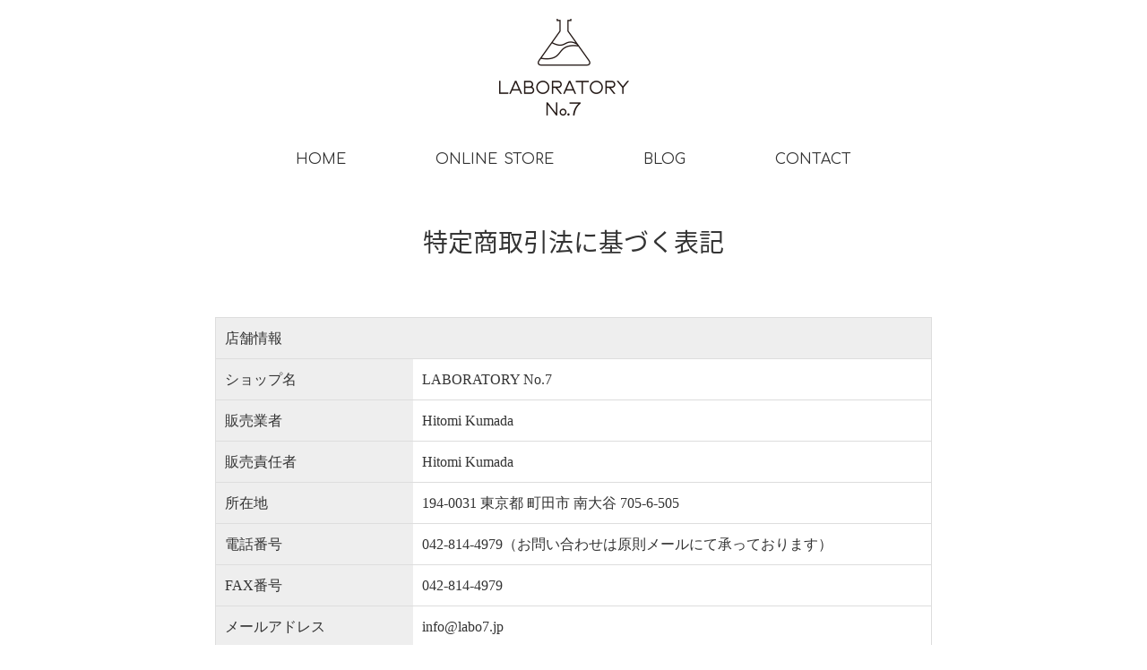

--- FILE ---
content_type: text/html; charset=UTF-8
request_url: https://labo7.net/law
body_size: 9776
content:
<!DOCTYPE html>
<html lang="ja">
<head>

<meta charset="UTF-8" />
<meta name="viewport" content="width=1110, user-scalable=yes">
<link rel="pingback" href="https://labo7.net/xmlrpc.php" />
<link rel="shortcut icon" href="https://labo7.net/wp-content/themes/jetb_press_12/img/favicon.ico" />

<!--▼-追加CSS-▼-->
<link rel="stylesheet" href="https://fonts.googleapis.com/earlyaccess/notosansjapanese.css">
<link href="https://fonts.googleapis.com/css?family=Comfortaa" rel="stylesheet">


		<!-- All in One SEO 4.5.3.1 - aioseo.com -->
		<title>特定商取引法に基づく表記 | LABORATORY No.7</title>
		<meta name="robots" content="max-image-preview:large" />
		<meta name="google-site-verification" content="3CH14qzQ9pN-oHV7QgNne8OD8zSshyDG-5kbje4vfVw" />
		<link rel="canonical" href="https://labo7.net/law" />
		<meta name="generator" content="All in One SEO (AIOSEO) 4.5.3.1" />
		<meta property="og:locale" content="ja_JP" />
		<meta property="og:site_name" content="LABORATORY No.7" />
		<meta property="og:type" content="article" />
		<meta property="og:title" content="特定商取引法に基づく表記 | LABORATORY No.7" />
		<meta property="og:url" content="https://labo7.net/law" />
		<meta property="article:published_time" content="2017-09-12T06:19:46+00:00" />
		<meta property="article:modified_time" content="2017-09-14T05:25:25+00:00" />
		<meta name="twitter:card" content="summary" />
		<meta name="twitter:title" content="特定商取引法に基づく表記 | LABORATORY No.7" />
		<meta name="google" content="nositelinkssearchbox" />
		<script type="application/ld+json" class="aioseo-schema">
			{"@context":"https:\/\/schema.org","@graph":[{"@type":"BreadcrumbList","@id":"https:\/\/labo7.net\/law#breadcrumblist","itemListElement":[{"@type":"ListItem","@id":"https:\/\/labo7.net\/#listItem","position":1,"name":"\u5bb6","item":"https:\/\/labo7.net\/","nextItem":"https:\/\/labo7.net\/law#listItem"},{"@type":"ListItem","@id":"https:\/\/labo7.net\/law#listItem","position":2,"name":"\u7279\u5b9a\u5546\u53d6\u5f15\u6cd5\u306b\u57fa\u3065\u304f\u8868\u8a18","previousItem":"https:\/\/labo7.net\/#listItem"}]},{"@type":"Organization","@id":"https:\/\/labo7.net\/#organization","name":"LABORATORY No.7","url":"https:\/\/labo7.net\/"},{"@type":"WebPage","@id":"https:\/\/labo7.net\/law#webpage","url":"https:\/\/labo7.net\/law","name":"\u7279\u5b9a\u5546\u53d6\u5f15\u6cd5\u306b\u57fa\u3065\u304f\u8868\u8a18 | LABORATORY No.7","inLanguage":"ja","isPartOf":{"@id":"https:\/\/labo7.net\/#website"},"breadcrumb":{"@id":"https:\/\/labo7.net\/law#breadcrumblist"},"image":{"@type":"ImageObject","url":56,"@id":"https:\/\/labo7.net\/law\/#mainImage"},"primaryImageOfPage":{"@id":"https:\/\/labo7.net\/law#mainImage"},"datePublished":"2017-09-12T15:19:46+09:00","dateModified":"2017-09-14T14:25:25+09:00"},{"@type":"WebSite","@id":"https:\/\/labo7.net\/#website","url":"https:\/\/labo7.net\/","name":"LABORATORY No.7","description":"\u3042\u306a\u305f\u306f\u307e\u3060\u808c\u306e\u53ef\u80fd\u6027\u3092\u77e5\u3089\u306a\u3044\u304b\u3082\u3057\u308c\u306a\u3044\u3002\u85ac\u5b66\u304b\u3089\u751f\u307e\u308c\u305f\u9769\u65b0\u306e\u30a8\u30a4\u30b8\u30f3\u30b0\u30b9\u30ad\u30f3\u30b1\u30a2","inLanguage":"ja","publisher":{"@id":"https:\/\/labo7.net\/#organization"}}]}
		</script>
		<!-- All in One SEO -->

<link rel='dns-prefetch' href='//fonts.googleapis.com' />
<script type="text/javascript">
/* <![CDATA[ */
window._wpemojiSettings = {"baseUrl":"https:\/\/s.w.org\/images\/core\/emoji\/14.0.0\/72x72\/","ext":".png","svgUrl":"https:\/\/s.w.org\/images\/core\/emoji\/14.0.0\/svg\/","svgExt":".svg","source":{"concatemoji":"https:\/\/labo7.net\/wp-includes\/js\/wp-emoji-release.min.js?ver=6.4.7"}};
/*! This file is auto-generated */
!function(i,n){var o,s,e;function c(e){try{var t={supportTests:e,timestamp:(new Date).valueOf()};sessionStorage.setItem(o,JSON.stringify(t))}catch(e){}}function p(e,t,n){e.clearRect(0,0,e.canvas.width,e.canvas.height),e.fillText(t,0,0);var t=new Uint32Array(e.getImageData(0,0,e.canvas.width,e.canvas.height).data),r=(e.clearRect(0,0,e.canvas.width,e.canvas.height),e.fillText(n,0,0),new Uint32Array(e.getImageData(0,0,e.canvas.width,e.canvas.height).data));return t.every(function(e,t){return e===r[t]})}function u(e,t,n){switch(t){case"flag":return n(e,"\ud83c\udff3\ufe0f\u200d\u26a7\ufe0f","\ud83c\udff3\ufe0f\u200b\u26a7\ufe0f")?!1:!n(e,"\ud83c\uddfa\ud83c\uddf3","\ud83c\uddfa\u200b\ud83c\uddf3")&&!n(e,"\ud83c\udff4\udb40\udc67\udb40\udc62\udb40\udc65\udb40\udc6e\udb40\udc67\udb40\udc7f","\ud83c\udff4\u200b\udb40\udc67\u200b\udb40\udc62\u200b\udb40\udc65\u200b\udb40\udc6e\u200b\udb40\udc67\u200b\udb40\udc7f");case"emoji":return!n(e,"\ud83e\udef1\ud83c\udffb\u200d\ud83e\udef2\ud83c\udfff","\ud83e\udef1\ud83c\udffb\u200b\ud83e\udef2\ud83c\udfff")}return!1}function f(e,t,n){var r="undefined"!=typeof WorkerGlobalScope&&self instanceof WorkerGlobalScope?new OffscreenCanvas(300,150):i.createElement("canvas"),a=r.getContext("2d",{willReadFrequently:!0}),o=(a.textBaseline="top",a.font="600 32px Arial",{});return e.forEach(function(e){o[e]=t(a,e,n)}),o}function t(e){var t=i.createElement("script");t.src=e,t.defer=!0,i.head.appendChild(t)}"undefined"!=typeof Promise&&(o="wpEmojiSettingsSupports",s=["flag","emoji"],n.supports={everything:!0,everythingExceptFlag:!0},e=new Promise(function(e){i.addEventListener("DOMContentLoaded",e,{once:!0})}),new Promise(function(t){var n=function(){try{var e=JSON.parse(sessionStorage.getItem(o));if("object"==typeof e&&"number"==typeof e.timestamp&&(new Date).valueOf()<e.timestamp+604800&&"object"==typeof e.supportTests)return e.supportTests}catch(e){}return null}();if(!n){if("undefined"!=typeof Worker&&"undefined"!=typeof OffscreenCanvas&&"undefined"!=typeof URL&&URL.createObjectURL&&"undefined"!=typeof Blob)try{var e="postMessage("+f.toString()+"("+[JSON.stringify(s),u.toString(),p.toString()].join(",")+"));",r=new Blob([e],{type:"text/javascript"}),a=new Worker(URL.createObjectURL(r),{name:"wpTestEmojiSupports"});return void(a.onmessage=function(e){c(n=e.data),a.terminate(),t(n)})}catch(e){}c(n=f(s,u,p))}t(n)}).then(function(e){for(var t in e)n.supports[t]=e[t],n.supports.everything=n.supports.everything&&n.supports[t],"flag"!==t&&(n.supports.everythingExceptFlag=n.supports.everythingExceptFlag&&n.supports[t]);n.supports.everythingExceptFlag=n.supports.everythingExceptFlag&&!n.supports.flag,n.DOMReady=!1,n.readyCallback=function(){n.DOMReady=!0}}).then(function(){return e}).then(function(){var e;n.supports.everything||(n.readyCallback(),(e=n.source||{}).concatemoji?t(e.concatemoji):e.wpemoji&&e.twemoji&&(t(e.twemoji),t(e.wpemoji)))}))}((window,document),window._wpemojiSettings);
/* ]]> */
</script>
<link rel='stylesheet' id='colorbox-theme1-css' href='https://labo7.net/wp-content/plugins/jquery-colorbox/themes/theme1/colorbox.css?ver=4.6.2' type='text/css' media='screen' />
<style id='wp-emoji-styles-inline-css' type='text/css'>

	img.wp-smiley, img.emoji {
		display: inline !important;
		border: none !important;
		box-shadow: none !important;
		height: 1em !important;
		width: 1em !important;
		margin: 0 0.07em !important;
		vertical-align: -0.1em !important;
		background: none !important;
		padding: 0 !important;
	}
</style>
<link rel='stylesheet' id='wp-block-library-css' href='https://labo7.net/wp-includes/css/dist/block-library/style.min.css?ver=6.4.7' type='text/css' media='all' />
<style id='classic-theme-styles-inline-css' type='text/css'>
/*! This file is auto-generated */
.wp-block-button__link{color:#fff;background-color:#32373c;border-radius:9999px;box-shadow:none;text-decoration:none;padding:calc(.667em + 2px) calc(1.333em + 2px);font-size:1.125em}.wp-block-file__button{background:#32373c;color:#fff;text-decoration:none}
</style>
<style id='global-styles-inline-css' type='text/css'>
body{--wp--preset--color--black: #000000;--wp--preset--color--cyan-bluish-gray: #abb8c3;--wp--preset--color--white: #ffffff;--wp--preset--color--pale-pink: #f78da7;--wp--preset--color--vivid-red: #cf2e2e;--wp--preset--color--luminous-vivid-orange: #ff6900;--wp--preset--color--luminous-vivid-amber: #fcb900;--wp--preset--color--light-green-cyan: #7bdcb5;--wp--preset--color--vivid-green-cyan: #00d084;--wp--preset--color--pale-cyan-blue: #8ed1fc;--wp--preset--color--vivid-cyan-blue: #0693e3;--wp--preset--color--vivid-purple: #9b51e0;--wp--preset--gradient--vivid-cyan-blue-to-vivid-purple: linear-gradient(135deg,rgba(6,147,227,1) 0%,rgb(155,81,224) 100%);--wp--preset--gradient--light-green-cyan-to-vivid-green-cyan: linear-gradient(135deg,rgb(122,220,180) 0%,rgb(0,208,130) 100%);--wp--preset--gradient--luminous-vivid-amber-to-luminous-vivid-orange: linear-gradient(135deg,rgba(252,185,0,1) 0%,rgba(255,105,0,1) 100%);--wp--preset--gradient--luminous-vivid-orange-to-vivid-red: linear-gradient(135deg,rgba(255,105,0,1) 0%,rgb(207,46,46) 100%);--wp--preset--gradient--very-light-gray-to-cyan-bluish-gray: linear-gradient(135deg,rgb(238,238,238) 0%,rgb(169,184,195) 100%);--wp--preset--gradient--cool-to-warm-spectrum: linear-gradient(135deg,rgb(74,234,220) 0%,rgb(151,120,209) 20%,rgb(207,42,186) 40%,rgb(238,44,130) 60%,rgb(251,105,98) 80%,rgb(254,248,76) 100%);--wp--preset--gradient--blush-light-purple: linear-gradient(135deg,rgb(255,206,236) 0%,rgb(152,150,240) 100%);--wp--preset--gradient--blush-bordeaux: linear-gradient(135deg,rgb(254,205,165) 0%,rgb(254,45,45) 50%,rgb(107,0,62) 100%);--wp--preset--gradient--luminous-dusk: linear-gradient(135deg,rgb(255,203,112) 0%,rgb(199,81,192) 50%,rgb(65,88,208) 100%);--wp--preset--gradient--pale-ocean: linear-gradient(135deg,rgb(255,245,203) 0%,rgb(182,227,212) 50%,rgb(51,167,181) 100%);--wp--preset--gradient--electric-grass: linear-gradient(135deg,rgb(202,248,128) 0%,rgb(113,206,126) 100%);--wp--preset--gradient--midnight: linear-gradient(135deg,rgb(2,3,129) 0%,rgb(40,116,252) 100%);--wp--preset--font-size--small: 13px;--wp--preset--font-size--medium: 20px;--wp--preset--font-size--large: 36px;--wp--preset--font-size--x-large: 42px;--wp--preset--spacing--20: 0.44rem;--wp--preset--spacing--30: 0.67rem;--wp--preset--spacing--40: 1rem;--wp--preset--spacing--50: 1.5rem;--wp--preset--spacing--60: 2.25rem;--wp--preset--spacing--70: 3.38rem;--wp--preset--spacing--80: 5.06rem;--wp--preset--shadow--natural: 6px 6px 9px rgba(0, 0, 0, 0.2);--wp--preset--shadow--deep: 12px 12px 50px rgba(0, 0, 0, 0.4);--wp--preset--shadow--sharp: 6px 6px 0px rgba(0, 0, 0, 0.2);--wp--preset--shadow--outlined: 6px 6px 0px -3px rgba(255, 255, 255, 1), 6px 6px rgba(0, 0, 0, 1);--wp--preset--shadow--crisp: 6px 6px 0px rgba(0, 0, 0, 1);}:where(.is-layout-flex){gap: 0.5em;}:where(.is-layout-grid){gap: 0.5em;}body .is-layout-flow > .alignleft{float: left;margin-inline-start: 0;margin-inline-end: 2em;}body .is-layout-flow > .alignright{float: right;margin-inline-start: 2em;margin-inline-end: 0;}body .is-layout-flow > .aligncenter{margin-left: auto !important;margin-right: auto !important;}body .is-layout-constrained > .alignleft{float: left;margin-inline-start: 0;margin-inline-end: 2em;}body .is-layout-constrained > .alignright{float: right;margin-inline-start: 2em;margin-inline-end: 0;}body .is-layout-constrained > .aligncenter{margin-left: auto !important;margin-right: auto !important;}body .is-layout-constrained > :where(:not(.alignleft):not(.alignright):not(.alignfull)){max-width: var(--wp--style--global--content-size);margin-left: auto !important;margin-right: auto !important;}body .is-layout-constrained > .alignwide{max-width: var(--wp--style--global--wide-size);}body .is-layout-flex{display: flex;}body .is-layout-flex{flex-wrap: wrap;align-items: center;}body .is-layout-flex > *{margin: 0;}body .is-layout-grid{display: grid;}body .is-layout-grid > *{margin: 0;}:where(.wp-block-columns.is-layout-flex){gap: 2em;}:where(.wp-block-columns.is-layout-grid){gap: 2em;}:where(.wp-block-post-template.is-layout-flex){gap: 1.25em;}:where(.wp-block-post-template.is-layout-grid){gap: 1.25em;}.has-black-color{color: var(--wp--preset--color--black) !important;}.has-cyan-bluish-gray-color{color: var(--wp--preset--color--cyan-bluish-gray) !important;}.has-white-color{color: var(--wp--preset--color--white) !important;}.has-pale-pink-color{color: var(--wp--preset--color--pale-pink) !important;}.has-vivid-red-color{color: var(--wp--preset--color--vivid-red) !important;}.has-luminous-vivid-orange-color{color: var(--wp--preset--color--luminous-vivid-orange) !important;}.has-luminous-vivid-amber-color{color: var(--wp--preset--color--luminous-vivid-amber) !important;}.has-light-green-cyan-color{color: var(--wp--preset--color--light-green-cyan) !important;}.has-vivid-green-cyan-color{color: var(--wp--preset--color--vivid-green-cyan) !important;}.has-pale-cyan-blue-color{color: var(--wp--preset--color--pale-cyan-blue) !important;}.has-vivid-cyan-blue-color{color: var(--wp--preset--color--vivid-cyan-blue) !important;}.has-vivid-purple-color{color: var(--wp--preset--color--vivid-purple) !important;}.has-black-background-color{background-color: var(--wp--preset--color--black) !important;}.has-cyan-bluish-gray-background-color{background-color: var(--wp--preset--color--cyan-bluish-gray) !important;}.has-white-background-color{background-color: var(--wp--preset--color--white) !important;}.has-pale-pink-background-color{background-color: var(--wp--preset--color--pale-pink) !important;}.has-vivid-red-background-color{background-color: var(--wp--preset--color--vivid-red) !important;}.has-luminous-vivid-orange-background-color{background-color: var(--wp--preset--color--luminous-vivid-orange) !important;}.has-luminous-vivid-amber-background-color{background-color: var(--wp--preset--color--luminous-vivid-amber) !important;}.has-light-green-cyan-background-color{background-color: var(--wp--preset--color--light-green-cyan) !important;}.has-vivid-green-cyan-background-color{background-color: var(--wp--preset--color--vivid-green-cyan) !important;}.has-pale-cyan-blue-background-color{background-color: var(--wp--preset--color--pale-cyan-blue) !important;}.has-vivid-cyan-blue-background-color{background-color: var(--wp--preset--color--vivid-cyan-blue) !important;}.has-vivid-purple-background-color{background-color: var(--wp--preset--color--vivid-purple) !important;}.has-black-border-color{border-color: var(--wp--preset--color--black) !important;}.has-cyan-bluish-gray-border-color{border-color: var(--wp--preset--color--cyan-bluish-gray) !important;}.has-white-border-color{border-color: var(--wp--preset--color--white) !important;}.has-pale-pink-border-color{border-color: var(--wp--preset--color--pale-pink) !important;}.has-vivid-red-border-color{border-color: var(--wp--preset--color--vivid-red) !important;}.has-luminous-vivid-orange-border-color{border-color: var(--wp--preset--color--luminous-vivid-orange) !important;}.has-luminous-vivid-amber-border-color{border-color: var(--wp--preset--color--luminous-vivid-amber) !important;}.has-light-green-cyan-border-color{border-color: var(--wp--preset--color--light-green-cyan) !important;}.has-vivid-green-cyan-border-color{border-color: var(--wp--preset--color--vivid-green-cyan) !important;}.has-pale-cyan-blue-border-color{border-color: var(--wp--preset--color--pale-cyan-blue) !important;}.has-vivid-cyan-blue-border-color{border-color: var(--wp--preset--color--vivid-cyan-blue) !important;}.has-vivid-purple-border-color{border-color: var(--wp--preset--color--vivid-purple) !important;}.has-vivid-cyan-blue-to-vivid-purple-gradient-background{background: var(--wp--preset--gradient--vivid-cyan-blue-to-vivid-purple) !important;}.has-light-green-cyan-to-vivid-green-cyan-gradient-background{background: var(--wp--preset--gradient--light-green-cyan-to-vivid-green-cyan) !important;}.has-luminous-vivid-amber-to-luminous-vivid-orange-gradient-background{background: var(--wp--preset--gradient--luminous-vivid-amber-to-luminous-vivid-orange) !important;}.has-luminous-vivid-orange-to-vivid-red-gradient-background{background: var(--wp--preset--gradient--luminous-vivid-orange-to-vivid-red) !important;}.has-very-light-gray-to-cyan-bluish-gray-gradient-background{background: var(--wp--preset--gradient--very-light-gray-to-cyan-bluish-gray) !important;}.has-cool-to-warm-spectrum-gradient-background{background: var(--wp--preset--gradient--cool-to-warm-spectrum) !important;}.has-blush-light-purple-gradient-background{background: var(--wp--preset--gradient--blush-light-purple) !important;}.has-blush-bordeaux-gradient-background{background: var(--wp--preset--gradient--blush-bordeaux) !important;}.has-luminous-dusk-gradient-background{background: var(--wp--preset--gradient--luminous-dusk) !important;}.has-pale-ocean-gradient-background{background: var(--wp--preset--gradient--pale-ocean) !important;}.has-electric-grass-gradient-background{background: var(--wp--preset--gradient--electric-grass) !important;}.has-midnight-gradient-background{background: var(--wp--preset--gradient--midnight) !important;}.has-small-font-size{font-size: var(--wp--preset--font-size--small) !important;}.has-medium-font-size{font-size: var(--wp--preset--font-size--medium) !important;}.has-large-font-size{font-size: var(--wp--preset--font-size--large) !important;}.has-x-large-font-size{font-size: var(--wp--preset--font-size--x-large) !important;}
.wp-block-navigation a:where(:not(.wp-element-button)){color: inherit;}
:where(.wp-block-post-template.is-layout-flex){gap: 1.25em;}:where(.wp-block-post-template.is-layout-grid){gap: 1.25em;}
:where(.wp-block-columns.is-layout-flex){gap: 2em;}:where(.wp-block-columns.is-layout-grid){gap: 2em;}
.wp-block-pullquote{font-size: 1.5em;line-height: 1.6;}
</style>
<link rel='stylesheet' id='contact-form-7-css' href='https://labo7.net/wp-content/plugins/contact-form-7/includes/css/styles.css?ver=5.7.7' type='text/css' media='all' />
<link rel='stylesheet' id='flexible-faq-css' href='https://labo7.net/wp-content/plugins/flexible-faq/css/flexible-faq.css?ver=0.1' type='text/css' media='all' />
<link rel='stylesheet' id='jquery-smooth-scroll-css' href='https://labo7.net/wp-content/plugins/jquery-smooth-scroll/css/style.css?ver=6.4.7' type='text/css' media='all' />
<link rel='stylesheet' id='wp-pagenavi-css' href='https://labo7.net/wp-content/plugins/wp-pagenavi/pagenavi-css.css?ver=2.70' type='text/css' media='all' />
<link rel='stylesheet' id='style-sheet-css' href='https://labo7.net/wp-content/themes/jetb_press_12/style.css?ver=6.4.7' type='text/css' media='all' />
<link rel='stylesheet' id='JetB_press-fonts-css' href='https://fonts.googleapis.com/css?family=Open+Sans:400italic,700italic,400,700&#038;subset=latin,latin-ext' type='text/css' media='all' />
<link rel='stylesheet' id='tablepress-default-css' href='https://labo7.net/wp-content/plugins/tablepress/css/build/default.css?ver=2.1.8' type='text/css' media='all' />
<script type="text/javascript" src="https://labo7.net/wp-includes/js/jquery/jquery.min.js?ver=3.7.1" id="jquery-core-js"></script>
<script type="text/javascript" src="https://labo7.net/wp-includes/js/jquery/jquery-migrate.min.js?ver=3.4.1" id="jquery-migrate-js"></script>
<link rel="https://api.w.org/" href="https://labo7.net/wp-json/" /><link rel="alternate" type="application/json" href="https://labo7.net/wp-json/wp/v2/pages/29" /><link rel='shortlink' href='https://labo7.net/?p=29' />
<link rel="alternate" type="application/json+oembed" href="https://labo7.net/wp-json/oembed/1.0/embed?url=https%3A%2F%2Flabo7.net%2Flaw" />
<link rel="alternate" type="text/xml+oembed" href="https://labo7.net/wp-json/oembed/1.0/embed?url=https%3A%2F%2Flabo7.net%2Flaw&#038;format=xml" />

<link rel="stylesheet" href="https://labo7.net/wp-content/plugins/count-per-day/counter.css" type="text/css" />

<!-- BEGIN: WP Social Bookmarking Light HEAD -->


<script>
    (function (d, s, id) {
        var js, fjs = d.getElementsByTagName(s)[0];
        if (d.getElementById(id)) return;
        js = d.createElement(s);
        js.id = id;
        js.src = "//connect.facebook.net/ja_JP/sdk.js#xfbml=1&version=v2.7";
        fjs.parentNode.insertBefore(js, fjs);
    }(document, 'script', 'facebook-jssdk'));
</script>

<style type="text/css">
    .wp_social_bookmarking_light{
    border: 0 !important;
    padding: 10px 0 20px 0 !important;
    margin: 0 !important;
}
.wp_social_bookmarking_light div{
    float: left !important;
    border: 0 !important;
    padding: 0 !important;
    margin: 0 5px 0px 0 !important;
    min-height: 30px !important;
    line-height: 18px !important;
    text-indent: 0 !important;
}
.wp_social_bookmarking_light img{
    border: 0 !important;
    padding: 0;
    margin: 0;
    vertical-align: top !important;
}
.wp_social_bookmarking_light_clear{
    clear: both !important;
}
#fb-root{
    display: none;
}
.wsbl_facebook_like iframe{
    max-width: none !important;
}
.wsbl_pinterest a{
    border: 0px !important;
}
</style>
<!-- END: WP Social Bookmarking Light HEAD -->


<!-- Google tag (gtag.js) -->
<script async src="https://www.googletagmanager.com/gtag/js?id=G-9F5SFG7CVT"></script>
<script>
  window.dataLayer = window.dataLayer || [];
  function gtag(){dataLayer.push(arguments);}
  gtag('js', new Date());

  gtag('config', 'G-9F5SFG7CVT');
	  gtag('config', 'UA-99912522-33');
</script>
	
</head>

<body id="topage" class="page-template-default page page-id-29">

	<header id="upper" class="cf">
	<div class="inner cf">
		<h1><a href="https://labo7.net/" title="LABORATORY No.7">
			<img src="https://labo7.net/wp-content/themes/jetb_press_12/img/logo.png" alt="LABORATORY No.7 あなたはまだ肌の可能性を知らないかもしれない。薬学から生まれた革新のエイジングスキンケア">
		</a></h1>
	</div>
	<nav class="g_nav cf"><!--グローバルナビエリア-->
	<ul class="g_nav_menu law_on">
		<li class="nav1"><a href="https://labo7.net/">HOME</a></li>
		
		<li class="nav3"><a href="https://labo7.base.shop/" target="_blank">ONLINE STORE</a></li>
		<li class="nav4"><a href="https://labo7.net/blog">BLOG</a></li>
		<li class="nav5"><a href="https://labo7.net/contact">CONTACT</a></li>
	</ul>
</nav><!--end g_nav--></header><!--END upper-->

<div id="page_area">
<!--▼▼▼▼コンテンツエリア▼▼▼▼-->
<main class="inner">
	<h1 id="page_title">特定商取引法に基づく表記</h1>
		<article class="page_cont law">
		
<table id="tablepress-1" class="tablepress tablepress-id-1">
<tbody>
<tr class="row-1">
	<td colspan="2" class="column-1">店舗情報</td>
</tr>
<tr class="row-2">
	<td class="column-1">ショップ名</td><td class="column-2">LABORATORY No.7</td>
</tr>
<tr class="row-3">
	<td class="column-1">販売業者</td><td class="column-2">Hitomi Kumada</td>
</tr>
<tr class="row-4">
	<td class="column-1">販売責任者</td><td class="column-2">Hitomi Kumada</td>
</tr>
<tr class="row-5">
	<td class="column-1">所在地</td><td class="column-2">194-0031 東京都 町田市 南大谷 705-6-505</td>
</tr>
<tr class="row-6">
	<td class="column-1">電話番号</td><td class="column-2">042-814-4979（お問い合わせは原則メールにて承っております）</td>
</tr>
<tr class="row-7">
	<td class="column-1">FAX番号</td><td class="column-2">042-814-4979</td>
</tr>
<tr class="row-8">
	<td class="column-1">メールアドレス</td><td class="column-2">info@labo7.jp</td>
</tr>
<tr class="row-9">
	<td class="column-1">ホームページ</td><td class="column-2">https://www.labo7.jp</td>
</tr>
<tr class="row-10">
	<td class="column-1">取扱商品</td><td class="column-2">スキンケア化粧品</td>
</tr>
<tr class="row-11">
	<td class="column-1">許認可・資格</td><td class="column-2">--</td>
</tr>
<tr class="row-12">
	<td class="column-1">販売数量</td><td class="column-2">商品は在庫限りとさせていただきます。ご注文いただきました商品が在庫切れの場合は、電話、またはメールでご連絡差し上げます。</td>
</tr>
<tr class="row-13">
	<td class="column-1">商品代金以外の必要料金</td><td class="column-2">表示されている商品代金以外に必要な代金はございません。</td>
</tr>
<tr class="row-14">
	<td class="column-1">申込の有効期限</td><td class="column-2">コンビニ決済（払込票）の場合には払込票記載の期限内にお支払下さい。なお、期限内にご入金が確認できない場合は、ご注文をキャンセル扱いとさせていただきます。</td>
</tr>
<tr class="row-15">
	<td class="column-1">引き渡し時期</td><td class="column-2">クレジット決済、後払い決済、代金引換の場合には注文日より原則4営業日以内に発送いたします。コンビニ決済（払込票）の場合には入金確認後、原則2営業日以内に発送いたします。</td>
</tr>
<tr class="row-16">
	<td colspan="2" class="column-1">返品・不良品について</td>
</tr>
<tr class="row-17">
	<td class="column-1">返品期限・条件</td><td class="column-2">商品の性質上、お客様の都合による返品は原則としてお断りしています。<br />
１．商品に瑕疵がある場合<br />
２．当店の過失によりお客様が注文した商品と相違する商品が届けられた場合<br />
上記に該当する場合、商品到着日より7日以内にメールにてご連絡をお願いいたします。<br />
ご返信をもって、受領とさせていただきます。<br />
この期間を過ぎた場合、返品はお受けできなくなりますので、あらかじめご了承ください。<br />
<br />
なお、化粧品がお肌に合わない場合などは上記とは別に個別に対応させていただきますので、メールにてご連絡ください。</td>
</tr>
<tr class="row-18">
	<td class="column-1">返品送料</td><td class="column-2">お客様都合の場合はご容赦ください。ただし、不良品交換、誤品配送交換は当社負担とさせていただきます。</td>
</tr>
<tr class="row-19">
	<td class="column-1">不良品</td><td class="column-2">万一不良品等がございましたら、当店の在庫状況を確認のうえ、新品、または同等品と交換させていただきます。<br />
商品到着後7日以内にメールまたは電話でご連絡ください。それを過ぎますと返品交換のご要望はお受けできなくなりますので、ご了承ください。</td>
</tr>
<tr class="row-20">
	<td colspan="2" class="column-1">お支払方法について</td>
</tr>
<tr class="row-21">
	<td class="column-1">お支払方法</td><td class="column-2">・クレジットカード決済<br />
・コンビニ決済（払込票）<br />
・後払い決済（合計金額9,000円以内まで）<br />
・代金引換<br />
を用意してございます。ご希望にあわせて、各種ご利用ください。</td>
</tr>
<tr class="row-22">
	<td class="column-1">お支払期限</td><td class="column-2">代金引換：商品引渡時<br />
コンビニ決済（払込票）：前払い（入金確認後発送）<br />
後払い決済：払込票に記載のお支払期限まで</td>
</tr>
</tbody>
</table>

	</article><!--end jetb_cont-->
	</main>
<!--▲▲▲▲コンテンツエリアここまで▲▲▲▲-->
</div><!--end page_area-->
<footer id="under">
<!--▼▼▼▼フッターエリアここから▼▼▼▼-->
<section class="inner cf">
	<h1><a href="https://labo7.net/" title="LABORATORY No.7">
		<img src="https://labo7.net/wp-content/themes/jetb_press_12/img/f_logo.png" alt="LABORATORY No.7 あなたはまだ肌の可能性を知らないかもしれない。薬学から生まれた革新のエイジングスキンケア">
	</a></h1>

	<a class="snss1" href="https://www.facebook.com/labo7.jp/" target="_blank">
		<img src="https://labo7.net/wp-content/themes/jetb_press_12/img/ic_fb.png" alt="Facebook"></a>
	<a class="snss" href="https://labo7.net/contact">
		<img src="https://labo7.net/wp-content/themes/jetb_press_12/img/ic_mail.png" alt="MAIL"></a>
	<a href="https://labo7.base.shop/" target="_blank">
		<img src="https://labo7.net/wp-content/themes/jetb_press_12/img/ic_cart.png" alt="ONLINE STORE"></a>

</section>
<div id="funder">
	<a href="https://labo7.net/privacy">プライバシーポリシー</a>&nbsp;|&nbsp;
	<a href="https://labo7.net/law">特定商取引法に基づく表記</a>&emsp;&emsp;&emsp;&emsp;
	<small>Copyright&nbsp;&copy;&nbsp;2026&nbsp;LABORATORY No.7&nbsp;all&nbsp;right&nbsp;reserved.</small>
</div>
<!--▲▲▲▲フッターエリアここまで▲▲▲▲-->
</footer><!--end footer-->

<script type="text/javascript" src="https://labo7.net/wp-content/themes/jetb_press_12/js/jquery-1.10.2.min.js"></script>
<script type="text/javascript" src="https://labo7.net/wp-content/themes/jetb_press_12/js/parallax.min.js"></script>

<script type="text/javascript" src="https://labo7.net/wp-content/themes/jetb_press_12/js/loopslider2.js"></script>

<script type="text/javascript" src="https://labo7.net/wp-content/themes/jetb_press_12/js/slick.js"></script>

<script type="text/javascript">
jQuery(function($){
	$('.variable-width').slick({
		infinite: true,
		speed: 300,
		slidesToShow: 4,
		slidesToScroll: 1,
		centerMode: false,
		variableWidth: true
	});
});
</script>
<script type="text/javascript">
jQuery(function($){
	$('.variable-width2').slick({
		infinite: true,
		speed: 300,
		slidesToShow: 2,
		slidesToScroll: 1,
		centerMode: false,
		variableWidth: true
	});
});
</script>
<script type="text/javascript">
jQuery(function($){
	$('.variable-width3').slick({
		infinite: true,
		speed: 300,
		slidesToShow: 1,
		centerMode: false,
		variableWidth: true
	});
});
</script>

<script>
jQuery(function($){
$(document).ready(function(){
$(".iframe").colorbox({
iframe:true,
width:"80%",
height:"80%"
});
});
});
</script>

			<a id="scroll-to-top" href="#" title="Scroll to Top">Top</a>
			
<!-- BEGIN: WP Social Bookmarking Light FOOTER -->
    <script>!function(d,s,id){var js,fjs=d.getElementsByTagName(s)[0],p=/^http:/.test(d.location)?'http':'https';if(!d.getElementById(id)){js=d.createElement(s);js.id=id;js.src=p+'://platform.twitter.com/widgets.js';fjs.parentNode.insertBefore(js,fjs);}}(document, 'script', 'twitter-wjs');</script>


<!-- END: WP Social Bookmarking Light FOOTER -->
<script type="text/javascript" id="colorbox-js-extra">
/* <![CDATA[ */
var jQueryColorboxSettingsArray = {"jQueryColorboxVersion":"4.6.2","colorboxInline":"false","colorboxIframe":"false","colorboxGroupId":"","colorboxTitle":"","colorboxWidth":"false","colorboxHeight":"false","colorboxMaxWidth":"false","colorboxMaxHeight":"false","colorboxSlideshow":"false","colorboxSlideshowAuto":"false","colorboxScalePhotos":"true","colorboxPreloading":"false","colorboxOverlayClose":"true","colorboxLoop":"true","colorboxEscKey":"true","colorboxArrowKey":"true","colorboxScrolling":"true","colorboxOpacity":"0.85","colorboxTransition":"elastic","colorboxSpeed":"350","colorboxSlideshowSpeed":"2500","colorboxClose":"close","colorboxNext":"next","colorboxPrevious":"previous","colorboxSlideshowStart":"start slideshow","colorboxSlideshowStop":"stop slideshow","colorboxCurrent":"{current} of {total} images","colorboxXhrError":"This content failed to load.","colorboxImgError":"This image failed to load.","colorboxImageMaxWidth":"95%","colorboxImageMaxHeight":"95%","colorboxImageHeight":"false","colorboxImageWidth":"false","colorboxLinkHeight":"false","colorboxLinkWidth":"false","colorboxInitialHeight":"100","colorboxInitialWidth":"300","autoColorboxJavaScript":"true","autoHideFlash":"","autoColorbox":"true","autoColorboxGalleries":"","addZoomOverlay":"","useGoogleJQuery":"","colorboxAddClassToLinks":""};
/* ]]> */
</script>
<script type="text/javascript" src="https://labo7.net/wp-content/plugins/jquery-colorbox/js/jquery.colorbox-min.js?ver=1.4.33" id="colorbox-js"></script>
<script type="text/javascript" src="https://labo7.net/wp-content/plugins/jquery-colorbox/js/jquery-colorbox-wrapper-min.js?ver=4.6.2" id="colorbox-wrapper-js"></script>
<script type="text/javascript" src="https://labo7.net/wp-content/plugins/contact-form-7/includes/swv/js/index.js?ver=5.7.7" id="swv-js"></script>
<script type="text/javascript" id="contact-form-7-js-extra">
/* <![CDATA[ */
var wpcf7 = {"api":{"root":"https:\/\/labo7.net\/wp-json\/","namespace":"contact-form-7\/v1"}};
/* ]]> */
</script>
<script type="text/javascript" src="https://labo7.net/wp-content/plugins/contact-form-7/includes/js/index.js?ver=5.7.7" id="contact-form-7-js"></script>
<script type="text/javascript" src="https://labo7.net/wp-content/plugins/flexible-faq/js/flexible-faq.js?ver=0.1" id="flexible-faq-js"></script>
<script type="text/javascript" src="https://labo7.net/wp-content/plugins/jquery-smooth-scroll/js/script.min.js?ver=6.4.7" id="jquery-smooth-scroll-js"></script>

</body>
</html>

--- FILE ---
content_type: text/css
request_url: https://labo7.net/wp-content/themes/jetb_press_12/style.css?ver=6.4.7
body_size: 4577
content:
@charset "utf-8";
/*
Theme Name: JetB_press_12
Description:テーマです
Author: Jet-B
*/
/*リセット
====================*/
html, body, div, span, applet, object, iframe, h1, h2, h3, h4, h5, h6, p, blockquote, pre, a, abbr, acronym, address, big, cite, code, del, dfn, em, img, ins, kbd, q, s, samp, small, strike, strong, sub, sup, tt, var, b, u, i, center, dl, dt, dd, ol, ul, li, fieldset, form, label, legend, table, caption, tbody, tfoot, thead, tr, th, td, article, aside, canvas, details, embed, figure, figcaption, footer, header, menu, nav, output, ruby, section, summary, time, mark, audio, video {
margin: 0;
padding: 0;
border: 0;
font-size: 100%;
table-layout:auto;
list-style-type: none;
table-layout:auto;
vertical-align: bottom;
-webkit-text-size-adjust: 100%;
}

div, article, aside, details, figcaption, figure, ul, li, footer, header, main, menu, nav, section {
display:block;
margin:0;
padding:0;
box-sizing:border-box;
}
.cf { *zoom: 1; }
.cf:before, .cf:after { content: ""; display: table; }
.cf:after { clear: both; }

#tinymce{/*投稿記事編集の背景*/
background:#fff;
min-width: 100%;
color:#000;
}
/* Alignments */
.alignleft {display: inline; float: left; margin:5px 20px 20px 0px ;}
.alignright {display: inline; float: right; margin:5px 0px 20px 20px ;}
.aligncenter {display: block; margin-right: auto; margin-left: auto;}
/*hr 設定
====================*/
hr{
background-color: #000;
border: 0;
height: 1px;
margin-bottom: 1.5em;
}
/*その他
====================*/
blockquote{
position: relative; margin: 0 1em 1.5em; padding: 1em;
border: 3px solid #d7d7d7; background-color: #e0e0e0; z-index: 1;
}
blockquote p{
position: relative; z-index: 3;
}
blockquote:before{
content: "“"; font-size: 1000%; line-height: 0.8em;
font-family:"Roboto Slab" , Garamond , "Times New Roman" , serif;
color: #F0F0F0; position: absolute; left: 0; top: 0; z-index: 2;
}
blockquote:after{
content: "”"; font-size: 1000%; line-height: 0em;
font-family:"Roboto Slab" , Garamond , "Times New Roman" , serif;
color: #F0F0F0; position: absolute; right: 0; bottom: 0; z-index: 2;
}
/*全体
====================*/
body {
	min-width: 1000px;
	-webkit-transition:0.6s;
	transition:0.6s;
	font-family:"游明朝", "Yu Mincho" , "游明朝体", "YuMincho", Meiryo, "メイリオ", serif;
	line-height:1.6;
	word-wrap:break-word;
	text-align:left;
	color:#333333;
	background:#fff;
}
body:not(.custom-background-image):before, body:not(.custom-background-image):after {display:none;}
/*見出しサイズ
====================*/
h1{font-size:22px; font-weight: normal;}
h2{font-size:18px; font-weight: normal;}
h3{font-size:16px; font-weight: normal;}
h4{font-size:14px; font-weight: normal;}
h5{font-size:12px; font-weight: normal;}
h6{font-size:10px; font-weight: normal;}
p {font-size:16px; font-weight: normal;}
/*リンク
====================*/
a{text-decoration:none; color:#333333; }
a:hover{opacity:0.8; }
a:active{}
a:visited{}

/*内枠
====================*/
.inner{
	position:relative;
	width:960px;
	margin:0px auto;
}

/*ページトップ
====================*/
#scroll-to-top {
    background: url(img/pt.png) no-repeat center center !important;
    width: 81px !important;
    height: 116px !important;
    right: 0px !important;
    bottom: 50px !important;
    z-index:9000;
}

/*ヘッダー
====================*/
#upper{
	position: relative;
	z-index:1000;
	width:100%;
	height: 150px;
	padding-top:21px;
	background:#fff;
}

#upper h1{
	text-align: center;
}


/*グローバルメニュー
====================*/
.g_nav{
	position: absolute;
	bottom:-50px;
	left:0px;
	width:100%;
	height: 50px;
	padding-top:16px;
	background: rgba(255,255,255,0.6);
	z-index:1000;
}
.g_nav_menu{
	width:100%;
	text-align:center;
	letter-spacing: -1em;
	word-spacing: 0.1em;
}
.g_nav_menu li{
	position: relative;
	display: inline-block;
	letter-spacing: normal;
	padding:0 0 0 ;
	margin:0 50px;
	font-size:16px;
	font-family: 'Comfortaa', cursive;
}
.g_nav_menu li a:hover{
	color:#9fbaf4;
}
.home .nav1 a,
.items_on .nav2 a,
.blog_on .nav4 a,
.contact_on .nav5 a{
	color:#9fbaf4;
}

/*サイド
====================*/
#side_bar{
	float:left;
	width:250px;
	overflow:hidden;
	text-align:left;
}
#secondary aside {
	padding:0 0 20px;
}
#secondary aside p{
	margin-bottom: 20px;
}
#categories-2{
	margin-bottom:20px;
}

#secondary .widget-title{
	margin:0 0 20px;
	padding:5px 0 5px 30px;
	text-align:left;
	font-size:16px;
	background: #dce4f4;
}
#secondary ul{
	padding-left: 25px;
}
#secondary li{
	margin:0 0 10px;
	font-size:12px;
	letter-spacing:-1px;
	border-bottom:1px solid #d7d7d7;
}
#secondary .children li:before{
	content:none;
}
#secondary ul li:before{
	content:url(img/ic_blog.png);
	position : relative ;
	top:3px;
	margin-right:5px;
}
#secondary .children li:before{
	content:url(img/ic_blog2.png);
	position : relative ;
	top:-2px;
	margin-right:5px;
}


/*検索フォーム
====================*/
#searchform2{
	position:relative;
	padding:0 25px;
}
#keywords2{
	width: 100%;
	height: 25px;
	box-sizing:border-box;
	border: 1px solid #d7d7d7;
	padding: 4px;
	color: #535353;
	background: #fff;
}
#searchBtn2{
	position: absolute;
	top: 2px;
	right: 25px;
}

/*フッター
====================*/
#under {
	width:100%;
	overflow:hidden;
	padding-top:40px;
	text-align: center;
	color:#fff;
	border-top:1px solid #dce4f4;
	background:#fff;
}
#under a{
	display: inline-block;
	color:#7496e1;
}
#under .snss1{
	margin:0 5px 0 -20px;
}
#under .snss{
	margin:0 5px;
}
#under h1{
	margin-bottom:15px;
}
#funder{
	width:100%;
	padding:40px 0 25px;
	font-size:12px;
}
#funder small{
	color:#7496e1;
}


/*全ページ
====================*/
#page_area,
#blog_area{
	width:100%;
	overflow:hidden;
	margin:0 auto;
	padding:100px 0px 80px;
}

/*固定ページ(page.php)
====================*/
#page_title {
	font-size:28px;
	font-weight: normal;
	font-family: "Comfortaa", "Noto Sans Japanese", "游明朝", "Yu Mincho" , "游明朝体", "YuMincho", "HGS明朝E", "ＭＳ Ｐ明朝", "MS PMincho", serif;
	padding-bottom:10px;
	margin:0px auto 50px;
	text-align:center;
	color: #333333;
}
#page_cont{
	text-align:left;
	padding-bottom:50px;
}

/*投稿系（ブログA、B）
====================*/
#blog_cont {
	float:right;
	width:663px;
	overflow:hidden;
	padding:35px 0px;
	margin:0 auto;
	text-align:left;
	font-weight: normal;
	border-top: 1px solid #d7d7d7;
	border-bottom: 1px solid #d7d7d7;
}
.blog_box {
	overflow:hidden;
	margin-bottom: 50px;
}
.blog_entry {
	width:100%;
	height:auto;
}
.blog_entry h1{/*タイトル*/
	padding:10px 10px 10px;
	margin-bottom: 20px;
	line-height: 1.4;
	font-size: 18px;
	font-weight: normal;
	background:#e8ebf7;
}
.day_entry{/*日付*/
	float: right;
	font-size:16px;
	font-weight: 200;
	margin-top:7px;
	margin-right:10px;
}
.cat_entry{/*カテゴリー*/
	padding:0;
}
.cat_entry a{
	display:inline-block;
	font-size:12px;
	padding:2px 10px;
	margin:0 10px 0 0;
	color:#132574;
	border:1px solid #dce4f4;
}
.blog_text {/*投稿記事*/
	position:relative;
	width:100%;
	padding:20px 0px;
	overflow:hidden;
}
.blog_text .size-full{
	width:100%;
	height:auto;
}
.thum1{
	float:left;
	width:150px;
	height:150px;
	overflow:hidden;
	margin-right:20px;
}
.blog_text .more {
	position:absolute;
	bottom:0;
	right:0;
	font-size:14px;
}

/*単一記事ページナビ
====================*/
.nav-single{
    width:100%;
    overflow:hidden;
    padding:10px 0;
}
.nav-previous{
	float:left;
}
.nav-next{
	float:right;
	text-align: right;
}
.nav-previous,
.nav-next{
    width:200px;
    overflow:hidden;
}

/*コメント
====================*/
.comment-form label{
display:block;
}

/*商品紹介(ブログB)
====================*/
.page-template-adspace01 #blog_cont,
.tax-products_cat #blog_cont{
    float: right;
    width: 675px;
    overflow: hidden;
    padding: 0;
    margin: 0 auto;
    text-align: left;
    font-weight: normal;
    border-top: none;
    border-bottom: none;
}
#blog_area figure{
	position: relative;
	float: left;
	width:215px;
	height:215px;
	overflow:hidden;
	margin:0 5px 5px;
}
#blog_area figure h2{
	width:220px;
	height:220px;
}
#blog_area figure img{
	position: relative;
	top: 50%;
	left: 50%;
	width: 100%;
	height: auto;
	-webkit-transition:.5s linear;
	transition:.5s linear;
	-webkit-transform: translate(-50%,-50%);
	-ms-transform: translate(-50%,-50%);
	transform: translate(-50%,-50%);
}
#blog_area figcaption{
	position: absolute;
	top:0;
	left:0;
	z-index: -1;
	width:100%;
	height:100%;
	box-sizing:border-box;
	padding:30px 30px;
	-webkit-transition:.5s linear;
	transition:.5s linear;
	opacity: 0;
	border:1px solid #d7d7d7;
	background:rgba(255,255,255,0.7);
}
#blog_area figcaption h3{
	height:70px;
	font-size:14px;
	text-align: left;
}
#blog_area figcaption p{
	font-size:14px;
	text-align: left;
}

#blog_area figure:hover figcaption{
	opacity: 1;
	z-index:50;/**/
}
#blog_area figure:hover img{
	width:110%;
	height: auto;
}
#blog_area .more1{
	position: absolute;
	bottom:30px;
	left:25px;
	display: block;
	width:170px;
	padding:6px 0px 4px;
	text-align: center;
	border:1px solid #aaaaaa;
	font-family: 'Comfortaa', cursive;
	font-size:14px;
}
#blog_area .more1:after{
content:url(img/ya2.png);
position : relative ;
top:1px;
margin-left:8px;
}
#blog_area .more1 img{
	width: 100% !important;
}


/*商品SINGLE（ブログB）
====================*/
.posi1 {
	margin-bottom:5px;
}
.posi1 img{
	width:100%;
	height:auto;
}
.posi2{
	margin-bottom:20px;
	overflow: hidden;
}
.posi2 p{
	display:block;
	float:left;
	width:154px;
	height:154px;
	overflow:hidden;
	margin: 0px 5px 0 0;
}
.posi2 p:last-child{
	margin:0;
}
/*.posi2 p img{
	position: relative;
	top: 50%;
	left: 50%;
	width: 100%;
	height: auto;
	-webkit-transform: translate(-50%,-50%);
	-ms-transform: translate(-50%,-50%);
	transform: translate(-50%,-50%);
}*/
.posi2 p img{
	width: 100%;
	height: auto;
}
.items_buy{
	display:block;
	float:right;
	width:205px;
	height:50px;
	margin:0 10px 10px 0px;
	text-indent:-9999px;
	background:url(img/basketBtn.png) no-repeat;
}
.items_contact{
	display:block;
	float:left;
	width:205px;
	height:50px;
	margin:10px 0px 10px 0px;
	text-indent:-9999px;
	background:url(img/contactBtn.png) no-repeat;
}
.posi4{
	float:left;
	margin:10px 0 0 10px ;
	font-size:28px;
	font-weight:bold;
}
.posi4 span{
	font-size: 16px;
	line-height: 2.5;
}
.posi3{
	clear:both;
	padding:20px 0px;
	background: url(img/line2.jpg) left top repeat-x;
}
.posi5{
	margin-bottom:20px;
	overflow: hidden;
}
.posi5 h3{
	padding-bottom:5px;
	margin-bottom: 20px;
	background: url(img/line2.jpg) left bottom repeat-x;
}
.posi5 li{
	display:block;
	float:left;
	width:144px;
	height:220px;
	overflow:hidden;
	margin: 0px 3px 6px 3px;
}
.posi5 a{
	position: relative;
	display: block;
	width:100%;
	height:100px;
	overflow:hidden;
	margin-bottom:10px;
}
.posi5 a .hob{
	position: absolute;
	left:-100%;
	width:100%;
	height:100%;
	opacity: 0;
	-webkit-transition:.5s linear;
	transition:.4s linear;
	background:rgba(0,0,0,0.6);
}
.fa-arrow-circle-o-right:before{
	position: absolute;
	top:0;
	left:0;
	right:0;
	bottom:0;
	margin:auto;
	width: 60px;
	height:60px;
    color: #fff;
    content: "\f138";
    font-family: FontAwesome;
    font-size: 60px;
    font-weight: normal;
    opacity:0.9;
}
.posi5 a:hover .hob{
	left:0%;
	opacity:1;
}
.posi5 h4{
	font-size:12px;
	height:38px;
	overflow: hidden;
}
.posi5 p{
	font-size:14px;
	text-align: right;
}
.posi5 span{
	font-size:10px;
}

/*ページナビ
====================*/
.wp-pagenavi{
	clear: both;
    display: block;
    overflow: hidden;
    padding: 50px 0 20px;
    margin: 10px 0;
    text-align: center;
}
.wp-pagenavi a, .wp-pagenavi span {
    text-decoration: none;
    border: 1px solid #BFBFBF;
    padding: 5px 10px;
    margin: 2px;
    font-size: 14px;
}
.wp-pagenavi span.current{
    color:#132574;
}
.wp-pagenavi span.current {
    border-color: #132574;
}

/*404ERR
====================*/
.error404 {
	text-align:center;
}

/*メールフォーム(#mailformで囲む)
====================*/
#mailform_box{
	width:588px;
	height:auto;
	margin:0px auto 0px;
	overflow:hidden;
	color:#021001;
	font-size:14px;
}
#mailform_box table{
	width:100%;
}
#mailform_box th,
#mailform_box td{
	vertical-align:top;
	box-sizing:border-box;
	padding:5px 1%;
}
#mailform_box th{
	width:35%;
}
#mailform_box td{
	width:65%;
}
#mailform_box input[type="text"],
#mailform_box input[type="email"],
#mailform_box input[type="tel"]{
	width:100%;
	height:30px;
	box-sizing:border-box;
	padding:5px;
	margin:0px 0px 20px;
}
#mailform_box textarea{
	width:100%;
	height:120px;
	box-sizing:border-box;
	padding:5px;
}
#mailform_box input[type="text"],
#mailform_box input[type="email"],
#mailform_box input[type="tel"],
#mailform_box textarea{
	border:1px solid #ddd;
}
#mailform_box input[type="file"]{
	margin-bottom:10px;
}
#mailform_box input[type="submit"]{
	display: block;
	width:160px;
	height:60px;
	margin:0px auto;
	cursor:pointer;
	font-size:18px;
	color:#000;
	border:1px solid #999;
	background:#fff;
}
#mailform_box input[type="submit"]:hover{
	opacity:0.8;
}
#mailform_box p{
	font-size:12px;
	font-weight:normal;
}
.tdtd{
	text-align:center;
}

/*特定商取引法に基づく表記
===================================*/
#tablepress-1{
width:800px;
margin:0px auto;
border:1px solid #ddd
}
#tablepress-1{
border-bottom:1px solid #ddd;
}
#tablepress-1 td{
padding:10px;
vertical-align:middle;
}
#tablepress-1 .column-1{
width:200px;
background:#eee;
}


/*FAQ
===================================*/
.faq-pretty .faq-question {
    padding: 10px 10px 10px 40px;
    border: 1px solid #7496e1;
    cursor: pointer;
    font-size: 14px;
    color: #004082;
    font-weight: bold;
    background: #FFF url(img/faq-bg.png) no-repeat left center;
}
.faq-pretty .faq-item.highlight .faq-question {
    background: #fff url(img/faq-bg-hover.png) no-repeat left center;
    border: 1px solid #bee8af;
    border-bottom: 0px;
    color: #333333;
}
.faq-pretty .faq-answer {
    padding: 5px 10px 5px 10px;
    background: #fff;
    margin-left: 30px;
    border: 1px solid #bee8af;
    border-top: 0px;
}





/*AddQuicktag
===================================*/
.deco_A{
display:block;
padding:5px 0px 5px 8px;
border-left:5px solid #dce4f4;
margin-bottom:10px;
background:#eee;
}
.deco_B{
display:block;
padding:5px 0px 5px 8px;
margin-bottom:10px;
border-left:5px solid #dce4f4;
border-bottom:1px solid #dce4f4;
}
.deco_C{
display:block;
padding:3px 0px 3px 8px;
margin-bottom:10px;
border-left:5px solid #dce4f4;
}
.deco_D{
display: inline-block;
padding:5px;
margin-bottom:10px;
border-top:1px solid #dce4f4;
border-bottom:1px solid #dce4f4;
}








